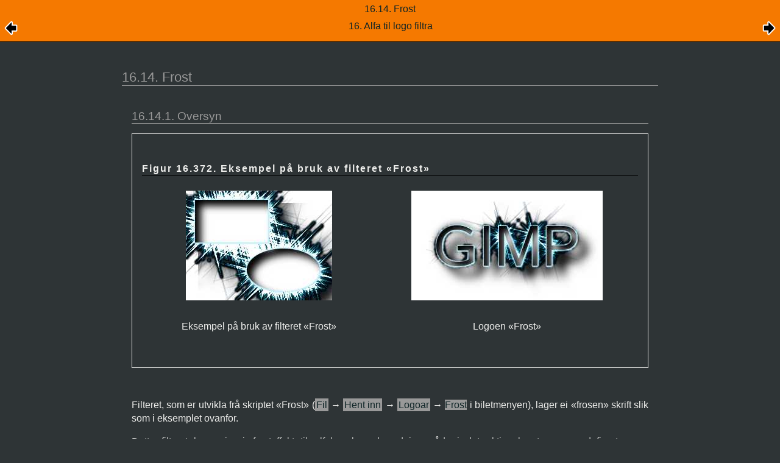

--- FILE ---
content_type: text/html; charset=UTF-8
request_url: https://docs.gimp.org/2.6/nn/script-fu-frosty-logo-alpha.html
body_size: 8571
content:
<?xml version="1.0" encoding="UTF-8" standalone="no"?>
<!DOCTYPE html PUBLIC "-//W3C//DTD XHTML 1.0 Transitional//EN" "http://www.w3.org/TR/xhtml1/DTD/xhtml1-transitional.dtd">
<html xmlns="http://www.w3.org/1999/xhtml">
  <head>
    <meta http-equiv="Content-Type" content="text/html; charset=UTF-8" />
    <title>16.14. Frost</title>
    <link rel="stylesheet" href="gimp-help-plain.css" type="text/css" />
    <link rel="stylesheet" href="gimp-help-screen.css" type="text/css" />
    <link rel="stylesheet" href="gimp-help-custom.css" type="text/css" />
    <link rel="alternate stylesheet" href="gimp22.css" type="text/css" title="gimp22" />
    <meta name="generator" content="DocBook XSL Stylesheets V1.78.1" />
    <link rel="home" href="index.html" title="GNU biletbehandlingsprogram" />
    <link rel="up" href="filters-alpha-to-logo.html" title="16. Alfa til logo filtra" />
    <link rel="prev" href="script-fu-cool-metal-logo-alpha.html" title="16.13. Kaldt metall" />
    <link rel="next" href="script-fu-glossy-logo-alpha.html" title="16.15. Glinsande" />
  </head>
  <body>
    <div class="navheader">
      <table width="100%" summary="Navigation header">
        <tr>
          <th colspan="3" align="center">16.14. Frost</th>
        </tr>
        <tr>
          <td width="20%" align="left"><a accesskey="p" href="script-fu-cool-metal-logo-alpha.html"><img src="images/prev.png" alt="Att" /></a> </td>
          <th width="60%" align="center">16. Alfa til logo filtra</th>
          <td width="20%" align="right"> <a accesskey="n" href="script-fu-glossy-logo-alpha.html"><img src="images/next.png" alt="Fram" /></a></td>
        </tr>
      </table>
      <hr />
    </div>
    <div class="sect2">
      <div class="titlepage">
        <div>
          <div>
            <h3 class="title"><a id="script-fu-frosty-logo-alpha"></a>16.14. Frost</h3>
          </div>
        </div>
      </div>
      <a id="idm273593072400" class="indexterm"></a>
      <a id="idm273595331424" class="indexterm"></a>
      <div class="sect3">
        <div class="titlepage">
          <div>
            <div>
              <h4 class="title"><a id="idm273598476560"></a>16.14.1. Oversyn</h4>
            </div>
          </div>
        </div>
        <div class="figure">
          <a id="idm273589418384"></a>
          <p class="title">
            <strong>Figur 16.372. Eksempel på bruk av filteret «Frost»</strong>
          </p>
          <div class="figure-contents">
            <div class="mediaobject">
              <img src="images/filters/alpha-to-logo/frosty.jpg" alt="Eksempel på bruk av filteret «Frost»" />
              <div class="caption">
                <p>Eksempel på bruk av filteret «Frost»</p>
              </div>
            </div>
            <div class="mediaobject">
              <img src="images/menus/file/create/logos/frosty.jpg" alt="Eksempel på bruk av filteret «Frost»" />
              <div class="caption">
                <p>Logoen «Frost»</p>
              </div>
            </div>
          </div>
        </div>
        <br class="figure-break" />
        <p>Filteret, som er utvikla frå skriptet «Frost» (<span class="guimenu">Fil</span> → <span class="guisubmenu">Hent inn</span> → <span class="guisubmenu">Logoar</span> → <span class="guimenuitem">Frost</span> i biletmenyen), lager ei «frosen» skrift slik som i eksemplet ovanfor.</p>
        <p>Dette filteret legg ein rimfrosteffekt til alfakanalen, dvs. dei områda i det aktive laget som er definerte som ugjennomsiktige. (Du kan gjerne sjå på desse områda som eit utval gjort etter kor gjennomsiktige pikslane er). Kor sterk filtereffekten blir, er avhengig av alfaverdiane.</p>
        <div class="note" style="margin-left: 0.5in; margin-right: 0.5in;">
          <table border="0" summary="Note">
            <tr>
              <td rowspan="2" align="center" valign="top" width="25">
                <img alt="[Notat]" src="images/note.png" />
              </td>
              <th align="left">Notat</th>
            </tr>
            <tr>
              <td align="left" valign="top">
                <p>I motsetnad til dei fleste alfa-til-logo-filtra, vil dette filteret ikkje endre storleiken på biletet til storleiken på det aktive laget.</p>
              </td>
            </tr>
          </table>
        </div>
      </div>
      <div class="sect3">
        <div class="titlepage">
          <div>
            <div>
              <h4 class="title"><a id="idm273597165824"></a>16.14.2. Aktivering</h4>
            </div>
          </div>
        </div>
        <p>Du har tilgang til filteret frå biletmenyen via <span class="guimenu">Filter</span> → <span class="guisubmenu">Alfa til logo</span> → <span class="guimenuitem">Frost</span>.</p>
      </div>
      <div class="sect3">
        <div class="titlepage">
          <div>
            <div>
              <h4 class="title"><a id="idm273587926544"></a>16.14.3. Innstillingar</h4>
            </div>
          </div>
        </div>
        <div class="figure">
          <a id="idm273589928768"></a>
          <p class="title">
            <strong>Figur 16.373. Innstillingane for filteret «Frost»</strong>
          </p>
          <div class="figure-contents">
            <div class="mediaobject">
              <img src="images/filters/alpha-to-logo/frosty-options.png" alt="Innstillingane for filteret «Frost»" />
            </div>
          </div>
        </div>
        <br class="figure-break" />
        <div class="variablelist">
          <dl class="variablelist">
            <dt>
              <span class="term">Effektbreidde (pikslar)</span>
            </dt>
            <dd>
              <div class="figure">
                <a id="idm273589408768"></a>
                <p class="title">
                  <strong>Figur 16.374. Eksempel på verknaden av «Effektbreidde»</strong>
                </p>
                <div class="figure-contents">
                  <div class="mediaobject">
                    <img src="images/filters/alpha-to-logo/frosty-10.jpg" alt="Eksempel på verknaden av «Effektbreidde»" />
                    <div class="caption">
                      <p>Effektbreidde 10</p>
                    </div>
                  </div>
                  <div class="mediaobject">
                    <img src="images/filters/alpha-to-logo/frosty-200.jpg" alt="Eksempel på verknaden av «Effektbreidde»" />
                    <div class="caption">
                      <p>Effektbreidde 200</p>
                    </div>
                  </div>
                  <div class="mediaobject">
                    <img src="images/filters/alpha-to-logo/frosty-400.jpg" alt="Eksempel på verknaden av «Effektbreidde»" />
                    <div class="caption">
                      <p>Effektbreidde 400</p>
                    </div>
                  </div>
                </div>
              </div>
              <br class="figure-break" />
            </dd>
            <dt>
              <span class="term">Bakgrunnsfarge</span>
            </dt>
            <dd>
              <p>Dette er den fargen som blir brukt for å fylle bakgrunnslaget som filteret lagar. Normalinnstillinga er kvit, men du kan klikke på fargeknappen for å få opp fargeveljaren slik at du kan velje ein annan farge.</p>
            </dd>
          </dl>
        </div>
      </div>
    </div>
    <div class="navfooter">
      <hr />
      <table width="100%" summary="Navigation footer">
        <tr>
          <td width="40%" align="left"><a accesskey="p" href="script-fu-cool-metal-logo-alpha.html"><img src="images/prev.png" alt="Att" /></a> </td>
          <td width="20%" align="center">
            <a accesskey="u" href="filters-alpha-to-logo.html">
              <img src="images/up.png" alt="Opp" />
            </a>
          </td>
          <td width="40%" align="right"> <a accesskey="n" href="script-fu-glossy-logo-alpha.html"><img src="images/next.png" alt="Fram" /></a></td>
        </tr>
        <tr>
          <td width="40%" align="left" valign="top"><a accesskey="p" href="script-fu-cool-metal-logo-alpha.html">16.13. Kaldt metall</a> </td>
          <td width="20%" align="center">
            <a accesskey="h" href="index.html">
              <img src="images/home.png" alt="Heim" />
            </a>
          </td>
          <td width="40%" align="right" valign="top"> <a accesskey="n" href="script-fu-glossy-logo-alpha.html">16.15. Glinsande</a></td>
        </tr>
      </table>
    </div>
  </body>
</html>


--- FILE ---
content_type: text/css
request_url: https://docs.gimp.org/2.6/nn/gimp-help-screen.css
body_size: 14922
content:
/* This file is part of gimp-help-2. It is copyrighted under the GNU
   Free Documentation License Version 1.1 which you can get from
   http://www.gnu.org 
   
   Browser wrangling and typographic design by
     Oyvind Kolas / pippin@gimp.org

   Thanks to:
     Liam R. E. Quin
     William Skaggs
     Jakub Steiner

    Version history:
    2007-08-26 lexa: changed color scheme to the one of the 2.4 GIMP.org page
    2007-07-10 ude: recolored variablelists within glossary
    2007-05-16 ude: added glossary quicklinks
    2007-05-14 ude: recolored very nested variablelists; left-aligned biblioentry
    2007-04-01 lexa: applied a suggestion from pierre to center images and
               captions instead of left aligning them
    2007-03-01 ude: recolored variablelists within a variablelist
*/
@media screen {
body {
  font-family: sans-serif;
  font-size: 100%;
  padding: 0;
  margin: 0;
}
.book,.section,div.sect1,div.sect2,div.sect3,.simplesect,.chapter,.part,.preface,.glossary,.bibliography,.reference,.refentry,.appendix,.index
{
  max-width: 55em;
  min-width: 15em;
  margin: 0 auto;
  margin-bottom: 2em;
  padding: 0 1em;
}
h1,h2,h3,h4,h5,h6 {
  clear: both;
}
h1 {
  font-weight: bold;
  font-size: 166%;
  text-align: left;
  clear: both;
  padding: 0;
  margin: 2em 0 0em 0em;
}
h2 {
  margin: 2em 0 0.66em 0em;
  padding: 0.5em 0 0em 0em;
  font-size: 142.14%;
  font-weight: normal;
}
h2.subtitle {
  margin: 0.10 0 3.0em 0;
  padding: 0;
  width: 80%;
  padding-left: 20%;
  font-weight: normal;
  font-style: italic;
  text-align: right;
}
h3 {
  margin: 1em 0 0.5em 0em;
  padding: 1em 0 0em 0em;
  font-size: 140%;
  font-weight: normal;
}
h3.subtitle {
  margin: 0 0em 1em 0em;
  padding: 0;
  font-size: 142.14%;
  font-weight: normal;
  text-align: right;
}
h4 {
  margin: 1em 0 0.5em 0em;
  padding: 1em 0 0em 0em;
  font-size: 120%;
  font-weight: normal;
}
h5 {
  margin: 1em 0 0.5em 0em;
  padding: 1em 0 0em 0em;
  font-size: 110.000%;
  border-bottom: 1px solid black;
}
h6 {
  margin: 1.5em 0 1.0em 0em;
  padding: 0;
  font-size: 105%;
  font-weight: bolder;
}
.authorgroup {
  float: right;
}
h3.author {
  margin: 0;
  padding: 0;
  font-weight: normal;
}
.author tt.email {
  font-size: 66%;
}
.titlepage hr {
  width: 0;
  clear: both;
}
.toc,.list-of-tables,.list-of-examples,.list-of-figures {
  padding: 1.33em 0 2.5em 0em;
}
.toc p,.list-of-tables p,.list-of-figures p,.list-of-examples p {
  padding: 0;
  padding: 0 0em 0.3em;
  margin: 1.5em 0 0 0;
}
.toc p b,.list-of-tables p b,.list-of-figures p b,.list-of-examples p b
{
  font-weight: bold;
}
.toc dl,.list-of-tables dl,.list-of-figures dl,.list-of-examples dl {
  margin: 0 0 0.5em 0;
  padding: 0;
}
.toc dt {
  margin: 0;
  padding: 0;
}
.toc dd {
  margin: 0 0em 0em 2.6em;
  padding: 0;
}
div.glossary dl,div.variablelist dl {

}
.glossary dl dt,.variablelist dl dt span.term {
  font-weight: normal;
}
.glossary dl dd,.variablelist dl dd {
  margin-left: 2.6em;
}
.glossary dd p,.variablelist dd p {
  margin-top: 0;
  margin-bottom: 1em;
}
div.calloutlist table {
  margin-top: 1em;
}
div.calloutlist table td {
  padding: 0;
  margin: 0;
}
div.calloutlist table td p {
  margin-top: 0;
  margin-bottom: 1em;
}
div.calloutlist table td img {
  margin-left: 2em;
}
div p.copyright {
  text-align: left;
}
div.legalnotice p.legalnotice-title {
  margin-bottom: 0;
}
p {
  text-align: justify;
  line-height: 142%;
  margin: 1em 0;
}
.biblioentry p {
  text-align: left;
}
dl {
  padding-top: 0;
}
hr {
  border: solid 1px;
}
.mediaobject,.mediaobjectco,div.navheader table th {
  text-align: center;
} /* only enabled if the containing block is dimensioned  */
img {
  border: none;
}
.mediaobject {
  width: 600px;
}
/* this class must be dimensioned to allow a children positioning */
/* in the relevant containing block */
.mediaobject img,.mediaobjectco img {
  max-width: 36em;
}
/*
 * align two mediaobjects in a figure besides each other
 */
.figure .mediaobject {
  display: table-cell;
  padding: 0.5em;
}
/*
 * floating images
 */
.float-img {
  float:   right;
  display: block;
  margin:  0.5em 0.25em 0.5em 1.0em;
  padding: 0;
  width:   auto;
}
ul {
  padding: 0 0 0 1.5em;
}
ul li {
  padding: 0;
}
ul li p {
  text-align: left;
}
table {
  width: 100%;
}
th {
  padding: 0.25em;
  text-align: left;
  font-weight: normal;
  vertical-align: top;
}
td {
  padding: 0.25em;
  vertical-align: top;
}
p a [id],p a [id]:hover,p a [id]:visited {
  margin: 0;
  padding: 0;
  display: inline;
  background-image: none;
}
p a,p a:hover,p a:visited {
  margin-left: 5px;
  padding-left: 10px;
  background-image: url("images/link.png");
  background-repeat: no-repeat;
  background-position: center left;
}
/* suppress creating link icons and (Konqueror!) linebreaks */
p > a.indexterm, p > a[id], li > a[id] {
  display: none;
}
pre {
  overflow: auto;
}
div.informalfigure,div.informalexample,div.informaltable,div.figure,div.table,div.example
{
  margin: 1em 0;
  padding: 1em;
  page-break-inside: avoid;
}
div.informalfigure p.title b,div.informalexample p.title b,div.informaltable p.title b,div.figure p.title b,div.example p.title b,div.table p.title b
{
  padding-top: 0;
  margin-top: 0;
  font-weight: normal;
}
div.informalequation {
  padding-left: 4em;
}
/* TODO/CHECK: padding twice, is this correct/intended? */
.mediaobject .caption,.mediaobject .caption p {
  text-align: center;
  padding-top: 0.5em;
  padding-bottom: 0.5em;
}
.simplesect .mediaobject {
  padding-top: 0.5em;
  padding-bottom: 1em;
}
.simplesect .mediaobject .caption {
  padding-top: 0;
  padding-bottom: 0;
}
.simplesect .mediaobject .caption p {
  padding-top: 1em;
  padding-bottom: 0;
}
/* avoid a large gap */
.simplesect .mediaobject + p {
  margin-top: 0;
}
.epigraph {
  padding-left: 55%;
  margin-bottom: 1em;
}
.epigraph p {
  text-align: left;
}
.epigraph .quote {
  font-style: italic;
}
.epigraph .attribution {
  font-style: normal;
  text-align: right;
}
span.application {
  font-style: italic;
}
.programlisting {
  font-family: monospace;
  font-size: 80%;
  white-space: pre;
  margin: 1.33em 0;
  padding: 1.33em;
}
.tip .programlisting {
  white-space: pre-line; /* preserve newlines, but not spaces*/
  margin: 1em 0;
  padding: 0 0 0 4em;
}

.literallayout {
  padding-left: 4em;
}
.literallayout .userinput {
  padding-left: 0;
}
.tip,.warning,.caution,.note,.important {
  margin-top: 1em;
  margin-bottom: 1em;
}
/* force full width of table within div */
.tip table,.warning table,.caution table,.note table,.important table {
  border: none;
  width: 100%;
}
.tip table th,.warning table th,.caution table th,.note table th,.important table th {
  padding: 0.8em 0.0 0.0em 0.0em;
  margin: 0;
}
.tip p,.warning p,.caution p,.note p,.important p {
  margin-top: 0.5em;
  margin-bottom: 0.5em;
  padding-right: 1em;
  text-align: left;
  color: #335522; /* IE fix */
}
.acronym {
  text-transform: uppercase;
}
b.keycap,.keycap {
  padding: 0.09em 0.3em;
  margin: 0;
}
.mousebutton {
  padding: 0.09em 0.3em;
  margin: 0;
  border: 1px solid;
  -moz-border-radius: 0.3em;
}
div.segmentedlist .segtitle {
  color: #eeeeec;
  background-color: #4d4d4d; /* grey30 */
}
.itemizedlist li {
  clear: none;
}
.filename {
  font-size: medium;
  font-family: Courier, monospace;
}
div.navheader,div.heading {
  background-color: #f57900;
  width: 100%;
}
div.navfooter,div.footing {
  background-color: #f57900;
  width: 100%;
}
div.navheader table {
  border-left: 0;
  border-right: 0;
  border-top: 0;
  width: 100%;
}
div.navfooter table {
  border-left: 0;
  border-right: 0;
  border-bottom: 0;
  width: 100%;
}
div.navheader table td a,div.navfooter table td a {
  color: #0e2426;
  text-decoration: none;
}
/* normal text in the footer */
div.navfooter table td {
  color: #0e2426;
}
div.navheader table td a:visited,div.navfooter table td a:visited {
  color: #0e2426;
}
/* links in header and footer */
div.navheader table td a:hover,div.navfooter table td a:hover {
  text-decoration: underline;
  background-color: transparent;
}
div.navheader hr,div.navfooter hr {
  display: none;
}
.qandaset tr.question td p {
  margin: 0 0 1em 0;
  padding: 0;
}
.qandaset tr.answer td p {
  margin: 0 0 1em 0;
  padding: 0;
}
.answer td {
  padding-bottom: 1.5em;
}
.emphasis {
  text-weight: bold;
}
/* glossary quicklinks */
a[id="glossary-quicklinks"]+table[class="simplelist"] {
  font-size: smaller;
}
a[id="glossary-quicklinks"]+table[class="simplelist"] td {
  padding: 0.7ex;
  float: left;
}
.glossary dl dt,.variablelist dl dt,.variablelist dl dt span.term {
  font-weight: bolder;
}
/* variablelist within glossary entry */
.glossdiv .variablelist dl dt span.term {
  font-weight: bolder;
}
/* Nested variablelist */
.variablelist .variablelist dl dt,.variablelist .variablelist dl dt span.term
{
  font-weight: normal;
  font-style: italic;
}
.variablelist .variablelist .variablelist dl dt,.variablelist .variablelist .variablelist dl dt span.term
{
  font-weight: normal;
  font-style: italic;
}
/************* /
/ decorations  /
/ *************/
.titlepage {

}
.part .title {

}
.subtitle {
  border: none;
}
h1 {
  border: none;
}
h2 {
  border-top: solid 0.2em;
  border-bottom: solid 0.06em;
}
h3 {
  border-top: 0;
  border-bottom: solid 0.06em;
}
h4 {
  border: 0;
  border-bottom: solid 0.06em;
}
h5 {
  border: 0;
}
.programlisting {
  border: solid 1px;
}
div.figure,div.table,div.informalfigure,div.informaltable,div.informalexample,div.example
{
  border: 1px solid;
}
div.figure div.informalfigure
{
  border: 0;
}
.tip,.warning,.caution,.note,.important {
  border: 1px solid;
}
.tip table th,.warning table th,.caution table th,.note table th,.important table th {
  border-bottom: 1px solid;
  color: #335522;
}
.question td {
  border-top: 1px solid black;
}
.answer {

}
b.keycap,.keycap {
  border: 1px solid;
}
div.navheader,div.heading {
  border-bottom: 1px solid;
}
div.navfooter,div.footing {
  border-top: 1px solid;
}
/********* /
/  colors  /
/ *********/
body {
  color: #eeeeec;
  background: #2e3436;
}
a {
  color: #f57900;
  text-decoration: underline;
}
a:hover,a:visited {
  color: #fcaf3e;
  background: transparent;
}
h1,h2,h3,h4,h5,h6 {
  background-color: transparent;
}
h1,h2,h3,h4,h5,div.toc {
  color: #999
}
h6 {
  color: #99b;
}
hr {
  border-color: #eeeeec;
}
.tip,.warning,.caution,.note,.important {
  border-color: #111;
}
.tip table th,.warning table th,.caution table th,.note table th,.important table th {
  border-bottom-color: #2e3436;
}
.warning {
  color: #510;
  background-color: #fba;
}
.caution {
  color: #510;
  background-color: #fba;
}
.tip {
  color: #445;
  background-color: #eef;
}
.note {
  color: #352;
  background-color: #dfc;
}
.important {
  color: #352;
  background-color: #feb;
}
.glossary dl dt,.variablelist dl dt,.variablelist dl dt span.term {
  color: #99b;
}
/* variablelist within glossary entry */
.glossdiv .variablelist dl dt span.term {
  color: #99b;
}
/* Nested variablelist */
.variablelist .variablelist dl dt,.variablelist .variablelist dl dt span.term
{
  color: #99c;
}
.variablelist .variablelist .variablelist dl dt,.variablelist .variablelist .variablelist dl dt span.term
{
  color: #8ae;
}
/* glossary quicklinks */
a[id="glossary-quicklinks"]+table[class="simplelist"] a {
  color: #7f7f7f; /* grey50 */
  text-decoration: none;
}
a[id="glossary-quicklinks"]+table[class="simplelist"] a:link {
  color: #7f7f7f; /* grey50 */
  text-decoration: none;
}
a[id="glossary-quicklinks"]+table[class="simplelist"] a:visited {
  color: #7f7f7f; /* grey50 */
  text-decoration: none;
}
a[id="glossary-quicklinks"]+table[class="simplelist"] a:hover {
  text-decoration: none;
  color: eeeeec;
  background-color: blue;
}
div.figure,div.table,div.example,div.informalfigure,div.informaltable,div.informalexample
{
  border-color: #eeeeec;
}
pre.programlisting {
  color: black;
  background-color: #eeeeec;
  border-color: #eeeeec;
}
.tip pre.programlisting {
  background-color: inherit;
  border: 0;
}

.guimenu,.guisubmenu,.guimenuitem,.guilabel {
  color: #0e2426;
  border-color: #eeeeec;
  background-color: #999;
}
/* these elements typically contain text and/or <img> */
.guibutton,.guiicon {
  color: inherit;
  background-color: transparent;
  font-style: italic;
  font-weight: bolder;
  white-space: nowrap;
}
/* For text only (<guiicon><inlinemediaobject><textobject>) */
.guiicon .inlinemediaobject span {
  color: #0e2426;
  background-color: #f0ffff;    /* azure */
  border: 1px solid #999999;    /* grey60 */
  font-style: italic;
  padding-left: 2px;
  padding-right: 2px;
}
b.keycap,.keycap {
  color: #0e2426;
  background-color: #eeeeec;
  border-color: #999;
}
.mousebutton {
  color: #0e2426;
  background-color: #eeeeec;
  border-color: #999;
}
div.navheader {
  color: #0e2426;
  border-color: black;
}
div.navfooter {
  color: #0e2426;
  border-color: black;
}
/*********** /
/  graphics  /
/ ***********/ /*
body {
background-image: url("images/body_bg.jpg");
background-attachment: fixed;
  }

    .navheader,
    .note,
    .tip {
    background-image: url("images/note_bg.jpg");
    background-attachment: fixed;
  }

    .warning,
    .caution {
    background-image: url("images/warning_bg.jpg");
    background-attachment: fixed;
  }

    .figure,
    .informalfigure,
    .example,
    .informalexample,
    .table,
    .informaltable {
      background-image: url("images/figure_bg.jpg");
      background-attachment: fixed;
  }

                */
div.preface .titlepage .title,div.colophon .title,div.chapter .titlepage .title
{
  background-image: url("images/title-bg.png");
  background-position: bottom;
  background-repeat: repeat-x;
}
div.section div.section .titlepage .title,div.sect2 .titlepage .title {
  background: none;
}
h1.title {
  background-color: transparent;
  background-image: none;
}
h2.subtitle {
  background-color: transparent;
  background-image: none;
}
/*************************************** /
/  gimp-help-2 specific alterations      /
/ ***************************************/
/* titlepage */
div.book .titlepage {
  padding-top: 400px; /* height of the splash image */
  background-image: url("images/gimp-splash.png");
  background-repeat: no-repeat;
}
/* revhistory */
div.revhistory {
  margin-left: 0.5em;
  float: right;
  border: 1px dotted #aaa;
}
div.revhistory table {
  width: auto;
  border: 0;
}
div.revhistory table tr th,div.revhistory table tr td {
  border: 0;
}
div.revhistory table tr th,div.revhistory table tr td {
  color: #aaa;
  font-size: small;
}
/**************************************** /
/ mozilla vendor specific css extensions  /
/ ****************************************/
div.figure,div.table,div.informalfigure,div.informaltable,div.informalexample,div.example,.tip,.warning,.caution,.note,.important
{
  -moz-border-radius: 0.5em;
}
b.keycap,.keycap {
  -moz-border-radius: 0.3em;
}
}
